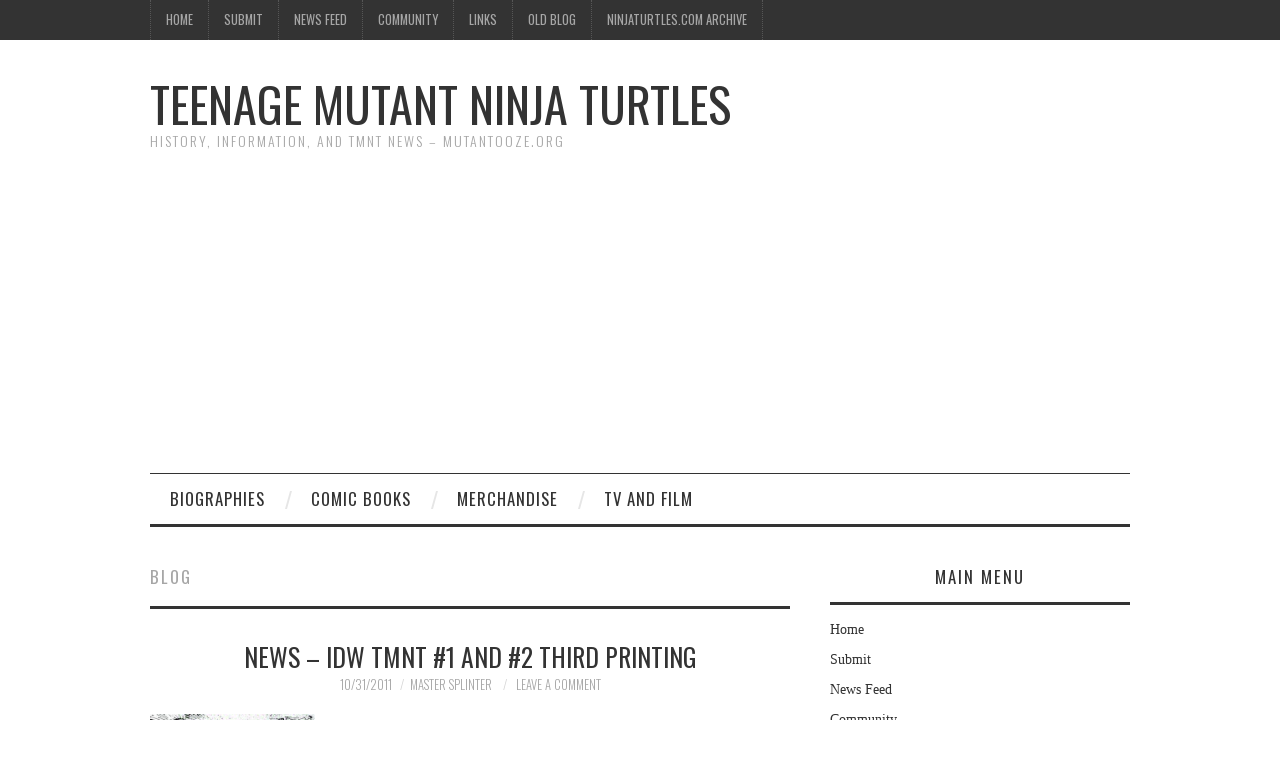

--- FILE ---
content_type: text/html; charset=utf-8
request_url: https://www.google.com/recaptcha/api2/aframe
body_size: 266
content:
<!DOCTYPE HTML><html><head><meta http-equiv="content-type" content="text/html; charset=UTF-8"></head><body><script nonce="nhmcsvLq457HgOvFTEcxmw">/** Anti-fraud and anti-abuse applications only. See google.com/recaptcha */ try{var clients={'sodar':'https://pagead2.googlesyndication.com/pagead/sodar?'};window.addEventListener("message",function(a){try{if(a.source===window.parent){var b=JSON.parse(a.data);var c=clients[b['id']];if(c){var d=document.createElement('img');d.src=c+b['params']+'&rc='+(localStorage.getItem("rc::a")?sessionStorage.getItem("rc::b"):"");window.document.body.appendChild(d);sessionStorage.setItem("rc::e",parseInt(sessionStorage.getItem("rc::e")||0)+1);localStorage.setItem("rc::h",'1768913687487');}}}catch(b){}});window.parent.postMessage("_grecaptcha_ready", "*");}catch(b){}</script></body></html>